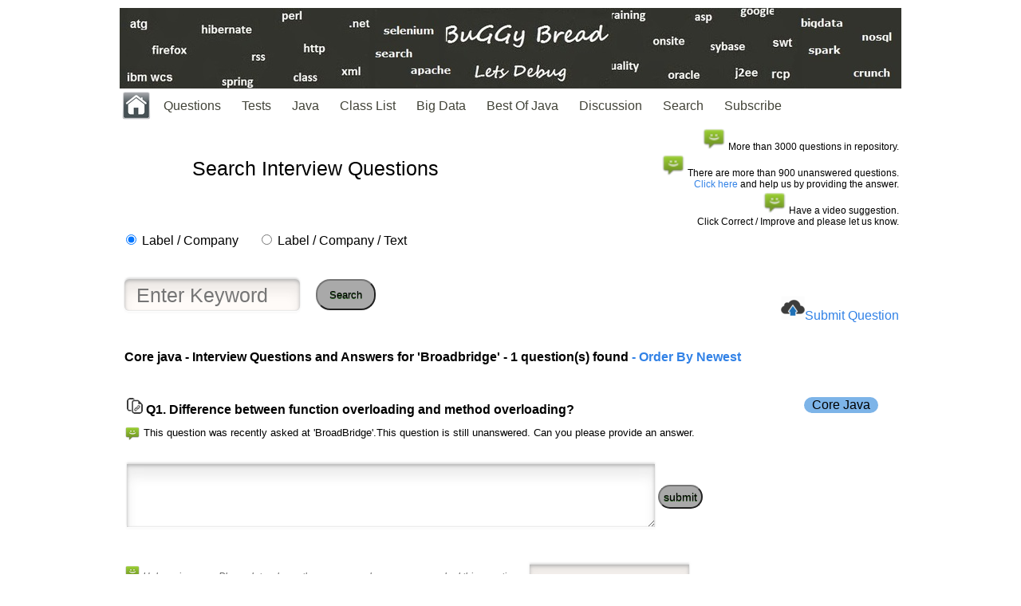

--- FILE ---
content_type: text/html; charset=UTF-8
request_url: https://javasearch.buggybread.com/InterviewQuestions/questionSearch.php?searchOption=label&keyword=Broadbridge&keyword2=Core%20java
body_size: 8495
content:
<!DOCTYPE html>
<html>
<head>
    <div id="fb-root"></div>

<link rel="shortcut icon" type="image/png" href="https://javasearch.buggybread.com/favicon.jpeg"/>
<script src="https://ajax.googleapis.com/ajax/libs/jquery/1.12.0/jquery.min.js"></script>

<meta name="viewport" content="width=device-width, initial-scale=1.0"/>

<script>


var MIN_LENGTH = 2;

$( document ).ready(function() {
	$("#keyword").keyup(function() {
		var keyword = $("#keyword").val();
		if (keyword.length >= MIN_LENGTH) {
			$.get( "/InterviewQuestions/autocomplete.php", { keyword: keyword } )
			.done(function( data ) {
				$('#results').html('');
				var results = jQuery.parseJSON(data);
				$(results).each(function(key, value) {
					$('#results').append('<div class="item" style="cursor: pointer; cursor: hand;">' + value + '</div>');
				})

			    $('.item').click(function() {
			    	var text = $(this).html();
			    	$('#keyword').val(text);
			    	document.getElementById("mainForm").submit();
			    })

			});
		} else {
			$('#results').html('');
		}
	});

    $("#keyword").blur(function(){
    		$("#results").fadeOut(500);
    	})
        .focus(function() {		
    	    $("#results").show();
    	});

});

function submitReview(id) { 
        var formName="#reviewFormm"+id;
        
         
         $.ajax({
           type: "POST",
           url: "/Rating/submitElementReviewPost.php",
           data: $(formName).serialize(), // serializes the form's elements.
           success: function(data)
           {
               document.getElementById("feedback" + id).innerHTML = data; // show response from the php script.
           }
        });
        
        $(formName)[0].reset();
}

function submitVote2(id,value) { 
        //alert(value);
        if (window.XMLHttpRequest) {
            // code for IE7+, Firefox, Chrome, Opera, Safari
            xmlhttp = new XMLHttpRequest();
            xmlhttp1 = new XMLHttpRequest();
        } else {
            // code for IE6, IE5
            xmlhttp = new ActiveXObject("Microsoft.XMLHTTP");
            xmlhttp1 = new ActiveXObject("Microsoft.XMLHTTP");
        }
        
        xmlhttp.onreadystatechange = function() {
    		if (this.readyState == 4 && this.status == 200) {
      			var responseId = "response" + id;
      			document.getElementById(responseId).innerHTML = this.responseText;
      			
      			xmlhttp1.send();
      			
    		}
  	};
  	
  	xmlhttp1.onreadystatechange = function() {
    		if (this.readyState == 4 && this.status == 200) {
      			var voteId = "vote" + id;
      			document.getElementById(voteId).innerHTML = "Avg Rating: " + this.responseText;
    		}o
  	};
  	
  	
        
        xmlhttp.open("GET","/Rating/submitRating.php?elementId="+id+"&value="+value,true);
        xmlhttp.send();
        
        xmlhttp1.open("GET","/Rating/getRating.php?elementId="+id,true);
    
}

function displayReviewForm(id) {
	var reviewFormElement = "reviewForm" + id;
        
	document.getElementById(reviewFormElement).style = "display:block;background:#D3D3D3;";
	
	

} 

function hideReviewForm(id) {
	var reviewFormElement = "reviewForm" + id;
        
	document.getElementById(reviewFormElement).style = "display:none;background:#D3D3D3;"
} 


function displayReviews(elementId) { 

        if (window.XMLHttpRequest) {
            // code for IE7+, Firefox, Chrome, Opera, Safari
            xmlhttp = new XMLHttpRequest();
        } else {
            // code for IE6, IE5
            xmlhttp = new ActiveXObject("Microsoft.XMLHTTP");
        }
        
        xmlhttp.onreadystatechange = function() {
    		if (this.readyState == 4 && this.status == 200) {
      			document.getElementById("reviews" + elementId).innerHTML = this.responseText;
    		}
  	};
        
        xmlhttp.open("GET","/Rating/getReviews.php?elementId="+elementId);
        xmlhttp.send();
         
        
        
        //document.getElementById("reviews" + id).innerHTML = "";
    
    
}

function submitVote(id) { 
        
        if (window.XMLHttpRequest) {
            // code for IE7+, Firefox, Chrome, Opera, Safari
            xmlhttp = new XMLHttpRequest();
        } else {
            // code for IE6, IE5
            xmlhttp = new ActiveXObject("Microsoft.XMLHTTP");
        }
        
        xmlhttp.open("GET","/InterviewQuestions/submitVote.php?id="+id,true);
        xmlhttp.send();
        
        var voteId = "vote" + id;
        
        
        document.getElementById(voteId).innerHTML = "<img width='80' src='/InterviewQuestions/thanks.png'></img>";
    
}

function showTestResult(id) { 

         
        document.getElementById(id + "-1").style = "visibility: true";
        document.getElementById(id + "-2").style = "visibility: true";
        document.getElementById(id + "-3").style = "visibility: true";
        document.getElementById(id + "-4").style = "visibility: true";
    
}

function showTest(id,count) { 

        for (i = 1; i <= count; i++) { 
           tableId = "testTable" + id + "-" + i;
           //alert(tableId);
           document.getElementById(tableId).style = "visibility: true";
        } 
        document.getElementById(id + "a").style = "visibility: hidden"; 
        
       
    
}


function showFeedbackInput(id) { 

        var elementId = "feedbackInput" + id;
         
        document.getElementById(elementId).style = "visibility: true";
    
}

function submitFeedback(id) { 

        var feedbackElement = "feedbackInputValue" + id;
        
        var value = document.getElementById(feedbackElement).value;
        
        var feedbackType = document.getElementById("feedbackType" + id).value;
        
        if (window.XMLHttpRequest) {
            // code for IE7+, Firefox, Chrome, Opera, Safari
            xmlhttp = new XMLHttpRequest();
        } else {
            // code for IE6, IE5
            xmlhttp = new ActiveXObject("Microsoft.XMLHTTP");
        }
        
        var params = "id="+id+"&value="+value+"&type="+feedbackType;
        
        xmlhttp.open("POST","/InterviewQuestions/submitFeedback.php",true);
        xmlhttp.setRequestHeader('Content-type', 'application/x-www-form-urlencoded');
        xmlhttp.send(params);
         
        document.getElementById("feedback" + id).innerHTML = "<img width='80' src='/InterviewQuestions/thanks.png'></img>";
        
        document.getElementById("feedbackInput" + id).innerHTML = "";
    
    
}

function submitFeedbackAnswer(id) { 


        var feedbackElement = "feedbackInputValueAnswer" + id;
        
        var value = document.getElementById(feedbackElement).value;
        
        var feedbackType = "NewAnswer";
        
   

        if (window.XMLHttpRequest) {
            // code for IE7+, Firefox, Chrome, Opera, Safari
            xmlhttp = new XMLHttpRequest();
        } else {
            // code for IE6, IE5
            xmlhttp = new ActiveXObject("Microsoft.XMLHTTP");
        }
        
        var params = "id="+id+"&value="+value+"&type="+feedbackType;
        
        xmlhttp.open("POST","/InterviewQuestions/submitFeedback.php",true);
        xmlhttp.setRequestHeader('Content-type', 'application/x-www-form-urlencoded');
        xmlhttp.send(params);
         
        document.getElementById("feedbackInputAnswer" + id).innerHTML = "<br><br><img width='80' src='/InterviewQuestions/thanks.png'></img>&nbsp;This will be updated after review";
        
        //document.getElementById("feedbackInputAnswer" + id).innerHTML = "";
    
    
}


</script>
<script>

function submitAndThanks(){

	var id = document.getElementById('buttonSelected').value;
	
	var company = document.getElementById('inputText').value;

	if(company == ''){
		return;
	}
	

        if (window.XMLHttpRequest) {
            // code for IE7+, Firefox, Chrome, Opera, Safari
            xmlhttp = new XMLHttpRequest();
            
        } else {
            // code for IE6, IE5
            xmlhttp = new ActiveXObject("Microsoft.XMLHTTP");
          
        }
        
        xmlhttp.onreadystatechange = function() {
    		if (this.readyState == 4 && this.status == 200) {
      			//var responseId = "response" + id;
      			//document.getElementById(responseId).innerHTML = this.responseText;
      			
      			//xmlhttp1.send();
      			
    		}
  	};

       var params = "id="+id+"&type=company&value="+company;

    xmlhttp.open("POST","/InterviewQuestions/submitFeedback.php",true);
    xmlhttp.setRequestHeader('Content-type', 'application/x-www-form-urlencoded');
       
    xmlhttp.send(params);
        
        localStorage.setItem("countVisit",1); 
        
	document.getElementById("myForm").innerHTML = "<h2><center><img src='https://javasearch.buggybread.com/InterviewQuestions/thanks.png' width='100'></center></h2>";
}

function submitInterviewFeedback() {     
      
        
        if (window.XMLHttpRequest) {
            // code for IE7+, Firefox, Chrome, Opera, Safari
            xmlhttp = new XMLHttpRequest();
        } else {
            // code for IE6, IE5
            xmlhttp = new ActiveXObject("Microsoft.XMLHTTP");
        }
        
        xmlhttp.onreadystatechange = function() {
    		if (this.readyState == 4 && this.status == 200) {
      			
      			document.getElementById("thanksMessage").innerHTML = "<img width='80' src='/InterviewQuestions/thanks.png'></img>";
      			document.getElementById("feedbackFormForm").reset();
      			//document.getElementById("feedback" + id).innerHTML = this.responseText;
    		}
  	};
	var feedback = document.getElementById("feedbackValue").value;
	var companyName = document.getElementById("companyName").value;

	if(feedback.trim() == ""){
		alert("Please provide the feedback. We appreciate your help in this.");
		return;
	} 

	if(companyName.trim() == ""){
		alert("Please provide company name. We appreciate your help in this.");	
		return;
	}
 
	var totalFeedback = companyName + "          " + feedback;     

    var params = "id=0&type=interview&value="+totalFeedback;

    xmlhttp.open("POST","/InterviewQuestions/submitFeedback.php",true);
    xmlhttp.setRequestHeader('Content-type', 'application/x-www-form-urlencoded');
       
    xmlhttp.send(params);

      
         
        localStorage.setItem("countVisit",1); 
        
        //document.getElementById("feedbackInput" + id).innerHTML = ""; 
}

function submitInterviewFeedback2() {     
      
        
        if (window.XMLHttpRequest) {
            // code for IE7+, Firefox, Chrome, Opera, Safari
            xmlhttp = new XMLHttpRequest();
        } else {
            // code for IE6, IE5
            xmlhttp = new ActiveXObject("Microsoft.XMLHTTP");
        }
        
        xmlhttp.onreadystatechange = function() {
    		if (this.readyState == 4 && this.status == 200) {
      			
      			closeNav();
      			//document.getElementById("feedback2" + id).innerHTML = this.responseText;
    		}
  	};
	var feedback = document.getElementById("feedbackValue2").value;
	var companyName = document.getElementById("companyName2").value;
	if(feedback.trim() == ""){
		alert("Please provide the feedback. We appreciate your help in this.");
		return;
	} 

	if(companyName.trim() == ""){
		alert("Please provide company name. We appreciate your help in this.");	
		return;
	}

	var totalFeedback = companyName + "          " + feedback; 
	
	var params = "id=0&type=interview&value="+totalFeedback;

        xmlhttp.open("POST","/InterviewQuestions/submitFeedback.php",true);
        xmlhttp.setRequestHeader('Content-type', 'application/x-www-form-urlencoded');
       
        xmlhttp.send(params);
         
        localStorage.setItem("countVisit",1); 
        
        
        //document.getElementById("feedbackInput" + id).innerHTML = ""; 
}

function submitAndThanks2(id){
    


	var inputTextId = 'inputText' + id;
	var messageSpanId = 'inputTextSpan' + id;	

	var company = document.getElementById(inputTextId).value;

	if(company == ''){
		return;
	}
	

        if (window.XMLHttpRequest) {
            // code for IE7+, Firefox, Chrome, Opera, Safari
            xmlhttp = new XMLHttpRequest();
            
        } else {
            // code for IE6, IE5
            xmlhttp = new ActiveXObject("Microsoft.XMLHTTP");
          
        }
        
        xmlhttp.onreadystatechange = function() {
    		if (this.readyState == 4 && this.status == 200) {
      			//var responseId = "response" + id;
      			document.getElementById(messageSpanId).innerHTML = "<img src='https://javasearch.buggybread.com/InterviewQuestions/thanks.png' width='100'>";
      			
      			//xmlhttp1.send();
      			
    		}
  	};

    var params = "id="+id+"&type=company&value="+company;
vi
    xmlhttp.open("POST","/InterviewQuestions/submitFeedback.php",true);
    xmlhttp.setRequestHeader('Content-type', 'application/x-www-form-urlencoded');
       
    xmlhttp.send(params);

      
        
        localStorage.setItem("countVisit",1); 
        
	//document.getElementById("myForm").innerHTML = "<h2><center><img src='https://javasearch.buggybread.com/InterviewQuestions/thanks.png' width='100'></center></h2>";
}

function submitAndThanks2Enter(id){
    

	var keycode = event.keyCode || event.which;
    	if(keycode != '13') {
        	return;   
    	}

	var inputTextId = 'inputText' + id;
	var messageSpanId = 'inputTextSpan' + id;	

	var company = document.getElementById(inputTextId).value;

	if(company == ''){
		return;
	}
	

        if (window.XMLHttpRequest) {
            // code for IE7+, Firefox, Chrome, Opera, Safari
            xmlhttp = new XMLHttpRequest();
            
        } else {
            // code for IE6, IE5
            xmlhttp = new ActiveXObject("Microsoft.XMLHTTP");
          
        }
        
        xmlhttp.onreadystatechange = function() {
    		if (this.readyState == 4 && this.status == 200) {
      			//var responseId = "response" + id;
      			document.getElementById(messageSpanId).innerHTML = "<img src='https://javasearch.buggybread.com/InterviewQuestions/thanks.png' width='100'>";
      			
      			//xmlhttp1.send();
      			
    		}
  	};

       var params = "id="+id+"&type=company&value="+company;

    xmlhttp.open("POST","/InterviewQuestions/submitFeedback.php",true);
    xmlhttp.setRequestHeader('Content-type', 'application/x-www-form-urlencoded');
       
    xmlhttp.send(params);
        
        localStorage.setItem("countVisit",1); 
        
}

</script>

<title>Core java - Interview Questions and Answers for 'Broadbridge' | Search Interview Question - javasearch.buggybread.com</title><meta name="description" content="Core java - Interview Questions and Answers for 'Broadbridge' | Search Interview Question - javasearch.buggybread.com"><meta name="keywords" content="Interview Questions, Interview Questions and Answers, Coding Interview Questions, Advanced Java Interview Questions, Search Java Interview Questions,Core java - Interview Questions and Answers for 'Broadbridge' | Search Interview Question - javasearch.buggybread.com"><meta http-equiv="content-type" content="text/html; charset=utf-8" >
<meta name="viewport" content="width=device-width, initial-scale=1.0">

<style type="text/css">
body {
  background-color: white;
}

body, h1, p {
  font-family: "Verdana","Helvetica Neue", "Segoe UI", Segoe, Helvetica, Arial, "Lucida Grande", sans-serif;
  font-weight: normal;
  margin: 0;
  padding: 0;
  //text-align: center;
}

.container {
align: center;
  margin-left:  auto;
  margin-right:  auto;
  margin-top: 10px;
  max-width: 980px;
  padding-right: 15px;
  padding-left: 15px;
}

.row:before, .row:after {
  display: table;
  content: " ";
}

.code {
  font-family: 'Lucida Sans Typewriter', 'Lucida Console', monaco, 'Bitstream Vera Sans Mono', monospace;
}

h1 {
  font-size: 25px;
  font-weight: 300;
  margin: 0 0 20px 0;
}

.lead {
  font-size: 21px;
  font-weight: 200;
  margin-bottom: 20px;
}

p {
  margin: 0 0 10px;
}

a {
  color: #3282e6;
  text-decoration: none;
 
}

a.btnplayit:link, a.btnplayit:visited {
    color: black;
    background-color: #7DB4E8;
    padding: 1px 10px 2px 10px;
    text-decoration: bold;
     border: 0px solid;
    border-radius: 25px;
}


input[type="search"]{
 width:220;
 height:60;
 padding:5px;
 border-radius:6px;
 border:none;
 color:#939393;
 font-size: 25px;
 font-weight:500;
 background-color:#fffbf8;
}

.searchbox{
 background-color:#fffbf8;
 padding:13px;

 margin:100px auto;
 -webkit-box-sizing:border-box;
 -moz-box-sizing:border-box;
 box-sizing:border-box;
 border-radius:6px;
 box-shadow: 
 0 2px 4px 0 rgba(72, 72, 72, 0.83),
 0 10px 15px 0 rgba(126, 126, 126, 0.12),
 0 -2px 6px 1px rgba(199, 199, 199, 0.55) inset, 
 0 2px 4px 2px rgba(255, 255, 255, 0.83) inset;
}

.wrapword{
white-space: -moz-pre-wrap !important;  /* Mozilla, since 1999 */
white-space: -webkit-pre-wrap; /*Chrome & Safari */ 
white-space: -pre-wrap;      /* Opera 4-6 */
white-space: -o-pre-wrap;    /* Opera 7 */
white-space: pre-wrap;       /* css-3 */
word-wrap: break-word;       /* Internet Explorer 5.5+ */
word-break: break-all;
white-space: normal;
}

.row0{
 background:white;
}
.row1{
 background:grey;
}

#gradient{
 width:0;
 height:50px;
 margin:0 auto;
 border-radius:100%;
 -webkit-box-shadow: 0 50px 200px 150px rgba(255, 255, 255, 0.93);
 -moz-box-shadow: 0 50px 200px 150px rgba(255, 255, 255, 0.93);
 box-shadow: 0 50px 200px 150px rgba(255, 255, 255, 0.93);
}
.searchbox{
 background-color:#fffbf8;
 padding:13px;
 width:\px;
 margin:100px auto;
 -webkit-box-sizing:border-box;
 -moz-box-sizing:border-box;
 box-sizing:border-box;
 border-radius:6px;
 -webkit-box-shadow:
 0 2px 4px 0 rgba(72, 72, 72, 0.83),
 0 10px 15px 0 rgba(126, 126, 126, 0.12),
 0 -2px 6px 1px rgba(199, 199, 199, 0.55) inset, 
 0 2px 4px 2px rgba(255, 255, 255, 0.83) inset;
 -moz-box-shadow: 
 0 2px 4px 0 rgba(72, 72, 72, 0.83),
 0 10px 15px 0 rgba(126, 126, 126, 0.12),
 0 -2px 6px 1px rgba(199, 199, 199, 0.55) inset, 
 0 2px 4px 2px rgba(255, 255, 255, 0.83) inset;
 box-shadow: 
 0 2px 4px 0 rgba(72, 72, 72, 0.83),
 0 10px 15px 0 rgba(126, 126, 126, 0.12),
 0 -2px 6px 1px rgba(199, 199, 199, 0.55) inset, 
 0 2px 4px 2px rgba(255, 255, 255, 0.83) inset;
}

input[type="search"]{
 width:220px;
 height:40px;
 padding-left:15px;
 border-radius:6px;
 border:none;
 color:#939393;
 font-weight:500;
 background-color:#fffbf8;
 -webkit-box-shadow:
 0 -2px 2px 0 rgba(199, 199, 199, 0.55),
 0 1px 1px 0 #fff,
 0 2px 2px 1px #fafafa,
 0 2px 4px 0 #b2b2b2 inset,
 0 -1px 1px 0 #f2f2f2 inset,
 0 15px 15px 0 rgba(41, 41, 41, 0.09) inset;
 -moz-box-shadow: 
 0 -2px 2px 0 rgba(199, 199, 199, 0.55),
 0 1px 1px 0 #fff,
 0 2px 2px 1px #fafafa,
 0 2px 4px 0 #b2b2b2 inset,
 0 -1px 1px 0 #f2f2f2 inset,
 0 15px 15px 0 rgba(41, 41, 41, 0.09) inset;
 box-shadow:
 0 -2px 2px 0 rgba(199, 199, 199, 0.55),
 0 1px 1px 0 #fff,
 0 2px 2px 1px #fafafa,
 0 2px 4px 0 #b2b2b2 inset,
 0 -1px 1px 0 #f2f2f2 inset,
 0 15px 15px 0 rgba(41, 41, 41, 0.09) inset;
}

input[type="text"]{
 
 padding-left:5px;
 border-radius:0px;
 border:none;
 font-weight:500;
 
 -webkit-box-shadow:
 0 -2px 2px 0 rgba(199, 199, 199, 0.55),
 0 1px 1px 0 #fff,
 0 2px 2px 1px #fafafa,
 0 2px 4px 0 #b2b2b2 inset,
 0 -1px 1px 0 #f2f2f2 inset,
 0 15px 15px 0 rgba(41, 41, 41, 0.09) inset;
 -moz-box-shadow: 
 0 -2px 2px 0 rgba(199, 199, 199, 0.55),
 0 1px 1px 0 #fff,
 0 2px 2px 1px #fafafa,
 0 2px 4px 0 #b2b2b2 inset,
 0 -1px 1px 0 #f2f2f2 inset,
 0 15px 15px 0 rgba(41, 41, 41, 0.09) inset;
 box-shadow:
 0 -2px 2px 0 rgba(199, 199, 199, 0.55),
 0 1px 1px 0 #fff,
 0 2px 2px 1px #fafafa,
 0 2px 4px 0 #b2b2b2 inset,
 0 -1px 1px 0 #f2f2f2 inset,
 0 15px 15px 0 rgba(41, 41, 41, 0.09) inset;
}

textarea{

 padding-left:5px;
 border-radius:0px;
 border:none;
 font-weight:500;
 -webkit-box-shadow:
 0 -2px 2px 0 rgba(199, 199, 199, 0.55),
 0 1px 1px 0 #fff,
 0 2px 2px 1px #fafafa,
 0 2px 4px 0 #b2b2b2 inset,
 0 -1px 1px 0 #f2f2f2 inset,
 0 15px 15px 0 rgba(41, 41, 41, 0.09) inset;
 -moz-box-shadow: 
 0 -2px 2px 0 rgba(199, 199, 199, 0.55),
 0 1px 1px 0 #fff,
 0 2px 2px 1px #fafafa,
 0 2px 4px 0 #b2b2b2 inset,
 0 -1px 1px 0 #f2f2f2 inset,
 0 15px 15px 0 rgba(41, 41, 41, 0.09) inset;
 box-shadow:
 0 -2px 2px 0 rgba(199, 199, 199, 0.55),
 0 1px 1px 0 #fff,
 0 2px 2px 1px #fafafa,
 0 2px 4px 0 #b2b2b2 inset,
 0 -1px 1px 0 #f2f2f2 inset,
 0 15px 15px 0 rgba(41, 41, 41, 0.09) inset;
}

.myButton {
	background-color:#A9A9A9;
	-moz-border-radius:18px;
	-webkit-border-radius:18px;
	border-radius:18px;
	display:inline-block;
	cursor:pointer;
	color:black;
	font-family:Arial;
	//font-size:17px;
	padding:10px 15px;
	text-decoration:none;
	text-shadow:0px 1px 0px #2f6627;
}

input[type="button"]{
	background-color:#A9A9A9;
	-moz-border-radius:18px;
	-webkit-border-radius:18px;
	border-radius:18px;
	display:inline-block;
	cursor:pointer;
	color:black;
	font-family:Arial;
	font-size:14px;
	padding:5px 5px;
	text-decoration:none;
	text-shadow:0px 1px 0px #2f6627;
}

        table { table-layout: fixed; }

#results {




overflow:auto;




 width:500;
 height:60;
 padding:0px;
 border-radius:0px;
 
 color:#4e4e4e;
 font-size: 14px;
 font-weight:500;
 background-color:#fffbf8;
}

#results .item {
	padding: 3px;
	font-family: Helvetica;
	border-bottom: 1px solid #c0c0c0;
}

#results .item:last-child {
	border-bottom: 0px;
}

#results .item:hover {
	background-color: #f2f2f2;
	cursor: pointer;
}


.a2a_kit{
	max-height: 1px;
         height: 100%;
}

</style>

<style>

.inputCompany{
 width:500;
 height:60;
 padding:5px;
 border-radius:6px;
 color:#939393;
 font-size: 25px;
 font-weight:500;
 background-color:#fffbf8;
}

.inputCompany2{
 width:500;
 height:30;
 padding:5px;
 border-radius:6px;
 color:#939393;
 font-size: 15px;
 font-weight:500;
 background-color:#fffbf8;
}

.buttonQuestions {
    background-color: #DCDCDC; /* Green */
    border: none;
    color: black;
    padding: 5px 5px;
    text-align: center;
    text-decoration: none;
    display: inline-block;
    font-size: 14px;
    margin: 1px 0px;
    cursor: pointer;
}



</style>

<style>
/*-------MBT Floating Sharing Widget------------*/
#floatdiv {
position:fixed;
bottom:2%;
margin-left:82%;
z-index:10;
float:right;
padding-bottom:1px;
}
#mbtsidebar {
        background:#fff;
        border-top:1px solid #ddd;
        border-left:1px solid #ddd;
        border-bottom:1px solid #ddd;
        border-radius:5px;
       -moz-border-radius:5px;
       -webkit-border-radius:5px;
        padding-left:5px;
        
        margin:0 0 0 5px;
}

#floatdiv1 {
position:fixed;
bottom:2%;
margin-left:0%;
z-index:10;
float:left;
padding-bottom:1px;
}
#mbtsidebar1 {
        background:#fff;
        border-top:1px solid #ddd;
        border-left:1px solid #ddd;
        border-bottom:1px solid #ddd;
        border-radius:5px;
       -moz-border-radius:5px;
       -webkit-border-radius:5px;
        padding-left:5px;
        
        margin:0 0 0 5px;
}


</style>

</head>

<body>


<div class="container text-center" id="error">
<a href="http://www.buggybread.com"><img src="../123.png" align="center" width="100%" alt="Javasearch.buggybread.com"></a>

<style>


.menu ul {
    list-style-type: none;
    margin: 0;
    padding: 0;
    overflow: hidden;
    background-color: #white;
    overflow: hidden;
    //color: #0000FF;
}

.menu li {
    float: left;
    //background-color: #a9acb2;
    margin: 1px;
    display: list-item;
    text-align: -webkit-match-parent;
}

.menu li a, .dropbtn {
    display: inline-block;
    color: #424338;
    text-align: center;
    padding: 12px 12px 12px 12px;
    text-decoration: none;
}

.menu li a:hover, .dropdown:hover .dropbtn {
    background-color: #424338;
    color: white;
}

.menu li.dropdown {
    display: inline-block;
}

.dropdown-content {
    display: none;
    position: absolute;
    background-color: #f9f9f9;
    
    box-shadow: 0px 8px 16px 0px rgba(0,0,0,0.2);
}

.dropdown-content a {
    color: #424338;
    padding: 12px 16px;
    text-decoration: none;
    display: block;
    text-align: left;
}

.dropdown-content a:hover {background-color: #f1f1f1}

.dropdown:hover .dropdown-content {
    display: block;
}


.star-rating {
  font-size: 0;
  white-space: nowrap;
  display: inline-block;
  width: 100px;
  height: 20px;
  overflow: hidden;
  position: relative;
  background: url('[data-uri]');
  background-size: contain;
}
.star-rating i {
  opacity: 0;
  position: absolute;
  left: 0;
  top: 0;
  height: 100%;
  width: 20%;
  z-index: 1;
  background: url('[data-uri]');
  background-size: contain;
}
.star-rating input {
  -moz-appearance: none;
  -webkit-appearance: none;
  opacity: 0;
  display: inline-block;
  width: 20%;
  height: 100%;
  margin: 0;
  padding: 0;
  z-index: 2;
  position: relative;
}
.star-rating input:hover + i,
.star-rating input:checked + i {
  opacity: 1;
}
.star-rating i ~ i {
  width: 40%;
}
.star-rating i ~ i ~ i {
  width: 60%;
}
.star-rating i ~ i ~ i ~ i {
  width: 80%;
}
.star-rating i ~ i ~ i ~ i ~ i {
  width: 100%;
}
.choice {
  position: fixed;
  top: 0;
  left: 0;
  right: 0;
  text-align: center;
  padding: 20px;
  display: block;
}

cl
</style>

<div class='menu'><ul><li ><a href='http://www.buggybread.com/2017/04/index.html' class='dropbtn' style='padding: 0px 0px 0px 0px;'><img src='/images/home.jpg' align='center' width='40'></a></li><li class='dropdown'><a href='#' class='dropbtn'>Questions</a><div class='dropdown-content'><a href='https://javasearch.buggybread.com/InterviewQuestions/questionSearch.php'>Search</a><a href='https://javasearch.buggybread.com/InterviewQuestions/javaQuestionsByCompanyIndex.php'>List By Company</a><a href='https://javasearch.buggybread.com/InterviewQuestions/javaQuestionsByTopic.php'>List By Topic</a><a href='http://www.buggybread.com/2014/05/interview-questions-and-answers.html'>Legacy</a></div></li><li class='dropdown'><a href='http://www.buggybread.com/2013/09/java-online-practice-tests.html'>Tests</a><div class='dropdown-content'><a href='https://javasearch.buggybread.com/OnlineTest/javaTest.php'>Repository</a><a href='http://www.buggybread.com/2013/09/java-online-practice-tests.html'>DashBoard</a></div></li><li class='dropdown'><a href='http://www.buggybread.com/2015/01/java-index.html'>Java</a><div class='dropdown-content'><a href='http://www.buggybread.com/search/label/java8'>Java 8</a><a href='http://www.buggybread.com/search/label/java7'>Java 7</a><a href='http://www.buggybread.com/2014/04/65-java-j2ee-abbreviations.html'>Java Abbreviations</a><a href='http://www.buggybread.com/search/label/ocjp'>OCJP / SCJP</a></div></li><li class='dropdown'><a href=''>Class List</a><div class='dropdown-content'><a href='http://www.buggybread.com/2015/03/java-8-classes-and-interfaces.html'>New in Java 8</a><a href='http://www.buggybread.com/2015/03/java-list-of-exception-classes.html'>Java Exceptions</a><a href='http://www.buggybread.com/2015/03/spring-framework-list-of-exceptions.html'>Spring Exceptions</a><a href='http://www.buggybread.com/2015/03/java-list-of-enums-available-with-jdk.html'>Java Enums</a><a href='http://www.buggybread.com/2015/03/java-javalang-lambda-classes-and.html'>Java 8 Lambda</a><a href='http://www.buggybread.com/2015/03/java-8-javatime-classes-and-interfaces.html'>Java 8 java.time</a></div></li><li><a href='http://www.buggybread.com/search/label/bigdata'>Big Data</a></li><li><a href='https://javasearch.buggybread.com/BestOfJava/bestOfJava.php?subCategoryId=1'>Best Of Java</a></li><li><a href='http://www.buggybread.com/2013/12/discussion-forum-websphere-commerce.html'>Discussion</a></li><li><a href='https://javasearch.buggybread.com'>Search</a></li><li><a href='http://feedburner.google.com/fb/a/mailverify?uri=blogspot/EMBFSf&loc=en_US%22%20rel=%22ddsubmenu3' rel='nofollow'>Subscribe</a></li></ul></div>




<table width='100%'><tr><td><br><h1 align='center' valign='middle'>Search Interview Questions</h1><br></td><td align='right' style='font-size:12px;text-align:right;'><img width='30' src='/InterviewQuestions/message.png'>&nbsp;More than 3000 questions in repository.<br><img width='30' src='/InterviewQuestions/message.png'>&nbsp;There are more than 900 unanswered questions. <br><a href='/InterviewQuestions/questionSearch.php?searchOption=unanswered'>Click here</a> and help us by providing the answer.<br><img width='30' src='/InterviewQuestions/message.png'>&nbsp;Have a video suggestion. <br> Click Correct / Improve and please let us know.<br></td></tr></table>
<input type="hidden" id="buttonSelected" value="0" />

</table>


 

<table border="0" width="100%"><tr><td colspan='2'>
<form name="mainForm" id="mainForm" action="/InterviewQuestions/questionSearch.php" method="GET">
<input type="radio" name="searchOption" value="label" checked> Label / Company &nbsp;&nbsp;&nbsp;&nbsp;
  <input type="radio" name="searchOption" value="text"> Label / Company / Text<br><br>
  </td></tr><tr><tr><td><table border="0"><tr valign="top"><td>
 <input type="search" placeholder="Enter Keyword" name="keyword" id="keyword" value="" />
 <div id="results">
	
</div>
</td><td>&nbsp;&nbsp;&nbsp;
 <button type="submit" value="search" class="myButton">Search</button>
</td></tr></table>


</form>
</td>

<td style='text-align:right;text-valign:middle;'><br><br><div id='submitText' class='submitText'><img width='30' src='/InterviewQuestions/upload.png'><a href='https://javasearch.buggybread.com/InterviewQuestions/submitInterviewQuestion.php'>Submit Question</a></div></td></tr></table>


 
  <div class="row">
    <div class="col-md-12">
      <div class="main-icon text-success"><span class="uxicon uxicon-clock-refresh"></span></div>
      
    

    <br>    
      <table border="0" align="left" cellspacing="5" width="100%"><tr><td>
      <table>
</td></tr></table></td></tr><tr><td><b>Core java - Interview Questions and Answers for 'Broadbridge' - 1 question(s) found<a href='https://javasearch.buggybread.com/InterviewQuestions/questionSearch.php?searchOption=latest&keyword=Broadbridge'> - Order By Newest</a></b></td></tr><tr><td><br></td></tr><tr><td style='text-align:center;'></td></tr><tr><td><table width='100%'><tr><td><a href='https://javasearch.buggybread.com/InterviewQuestions/questionSearch.php?searchOption=question&keyword=4232'><img width='20' src='/InterviewQuestions/copy-link-icon.png'></a>&nbsp;<b>Q1. <span id='4232q'>Difference between function overloading and method overloading?</span></b></td><SUB><td width='12%' valign='top'><a class='w3-btn btnplayit' href='https://javasearch.buggybread.com/InterviewQuestions/questionSearch.php?searchOption=label&keyword=Core Java'>Core Java</a></td></SUB></tr></table></b></td></tr><tr><td><span id='4232a'><img width='20' src='/InterviewQuestions/message.png'>&nbsp;<sup>This question was recently asked at 'BroadBridge'.This question is still unanswered. Can you please provide an answer.</sup><span id='feedbackInputAnswer4232' style='visibility:true;'><table><tr><td><br></td></tr><tr><td><textarea id='feedbackInputValueAnswer4232' cols='80' rows='5'></textarea><a onClick='javascript:submitFeedbackAnswer(4232);' style='cursor: pointer; cursor: hand;'></td><td><input type='button' value='submit' onClick='javascript:submitFeedbackAnswer(4232);'></input></a></td></tr></table></span></span></td></tr><tr><td></td></tr><tr><td><br></td></tr><tr><td style='font-size: 12px;color:#636363'><img width='20' src='/InterviewQuestions/message.png'>&nbsp;<i>Help us improve. Please let us know the company, where you were asked this question </i> :&nbsp;&nbsp;&nbsp;<span id='inputTextSpan4232'><input type='text' id='inputText4232' class='inputCompany2' onBlur='javascript:submitAndThanks2(4232);' onKeyPress='javascript:submitAndThanks2Enter(4232);'><span></td></tr><tr><td><br></td></tr><tr><td><sub><span id='vote4232'><img width='25' height='25' src='/InterviewQuestions/up.ico' onClick='javascript:submitVote(4232);' style='cursor: pointer; cursor: hand;'>&nbsp;&nbsp;&nbsp;<a style='cursor: pointer; cursor: hand;' onClick='javascript:submitVote(4232);'>Like</a></span>&nbsp;&nbsp;&nbsp;&nbsp;&nbsp;&nbsp;<span id='feedback14232'><img width='25' height='25' src='/InterviewQuestions/feedback.png' style='cursor: pointer; cursor: hand;'>&nbsp;&nbsp;&nbsp;<a href='https://javasearch.buggybread.com/InterviewQuestions/questionSearch.php?searchOption=question&disqus&keyword=4232'>Discuss</a></span>&nbsp;&nbsp;&nbsp;&nbsp;&nbsp;&nbsp;<span id='feedback4232'><img width='25' height='25' src='/InterviewQuestions/feedback.png' style='cursor: pointer; cursor: hand;'>&nbsp;&nbsp;&nbsp;<a onClick='javascript:showFeedbackInput(4232);' style='cursor: pointer; cursor: hand;'4232'>Correct / Improve</a></span>&nbsp;&nbsp;&nbsp;<img width='25' height='25' src='/InterviewQuestions/tag.png'>&nbsp;&nbsp&nbsp;&nbsp;&nbsp;<img width='25' height='25' src='/InterviewQuestions/building.png'>&nbsp;&nbsp;<a href='https://javasearch.buggybread.com/InterviewQuestions/javaQuestionsByCompanyIndex.php'>Asked in 1 Companies</a><span id='feedbackInput4232' style='visibility: hidden;'><table><tr><td><br></td></tr><tr><td><select id='feedbackType4232'><option value='correction' selected='selected'>Correction</option><option value='duplicate'>Duplicate of Another Question</option><option value='company'>Company where this question was Asked</option><option value='suggestion'>Suggestion</option></select></td></tr><tr><td><textarea id='feedbackInputValue4232' cols='80'></textarea><a onClick='javascript:submitFeedback(4232);' style='cursor: pointer; cursor: hand;'></td><td><input type='button' value='submit' onClick='javascript:submitFeedback(4232);'></input></a></td></tr></table></span></sub></td></tr><tr><td><br></td></tr><tr><td><hr></td></tr><tr><td><img width='20' src='/images/link.png'><b>Related Questions</b></td></tr><tr><td><hr width='100%' style='border-top: dotted 1px;' /></td></tr><tr><td><img width='10' src='/images/dot.png'>&nbsp;<a href='https://javasearch.buggybread.com/InterviewQuestions/questionSearch.php?searchOption=question&keyword=13'> Difference between == and .equals() ?</a></td></tr><tr><td><img width='10' src='/images/dot.png'>&nbsp;<a href='https://javasearch.buggybread.com/InterviewQuestions/questionSearch.php?searchOption=question&keyword=45'> Why is String immutable in Java ?</a></td></tr><tr><td><img width='10' src='/images/dot.png'>&nbsp;<a href='https://javasearch.buggybread.com/InterviewQuestions/questionSearch.php?searchOption=question&keyword=138'> Explain the scenerios to choose between String , StringBuilder and StringBuffer ?<br />
<br />
or<br />
<br />
What is the difference between String , StringBuilder and StringBuffer ? </a></td></tr><tr><td><img width='10' src='/images/dot.png'>&nbsp;<a href='https://javasearch.buggybread.com/InterviewQuestions/questionSearch.php?searchOption=question&keyword=563'> What are the difference between composition and inheritance in Java?</a></td></tr><tr><td><img width='10' src='/images/dot.png'>&nbsp;<a href='https://javasearch.buggybread.com/InterviewQuestions/questionSearch.php?searchOption=question&keyword=2759'>Explain OOPs <br />
<br />
or<br />
<br />
Explain OOPs Principles<br />
<br />
or <br />
<br />
Explain OOPs Concepts<br />
<br />
or <br />
<br />
Explain OOPs features<br />
<br />
or <br />
<br />
Tell me something about OOPs</a></td></tr><tr><td><img width='10' src='/images/dot.png'>&nbsp;<a href='https://javasearch.buggybread.com/InterviewQuestions/questionSearch.php?searchOption=question&keyword=493'> What is a Lambda Expression ? What&#039;s its use ?</a></td></tr><tr><td><img width='10' src='/images/dot.png'>&nbsp;<a href='https://javasearch.buggybread.com/InterviewQuestions/questionSearch.php?searchOption=question&keyword=321'> What are different ways to create String Object? Explain.</a></td></tr><tr><td><img width='10' src='/images/dot.png'>&nbsp;<a href='https://javasearch.buggybread.com/InterviewQuestions/questionSearch.php?searchOption=question&keyword=326'> Why Char array is preferred over String for storing password?</a></td></tr><tr><td><img width='10' src='/images/dot.png'>&nbsp;<a href='https://javasearch.buggybread.com/InterviewQuestions/questionSearch.php?searchOption=question&keyword=53'> Does garbage collection guarantee that a program will not run out of memory?</a></td></tr><tr><td><img width='10' src='/images/dot.png'>&nbsp;<a href='https://javasearch.buggybread.com/InterviewQuestions/questionSearch.php?searchOption=question&keyword=196'> What is the difference between final, finally and finalize() ?</a></td></tr><tr><td><br></td></tr><tr><td><hr></td></tr><tr><td style='text-align:center;'></td></tr><tr><td><hr width='100%'/></td></tr>
</table>

  </div>
  </div>
  
<style>
body {
    margin: 0;
    font-family: 'Verdana', sans-serif;
}

.overlay {
    height: 100%;
    width: 0;
    position: fixed;
    z-index: 1;
    top: 0;
    left: 0;
    background-color: rgb(0,0,0);
    background-color: rgba(0,0,0, 0.9);
    overflow-x: hidden;
    transition: 0.5s;
}

.overlay-content {
    position: relative;
    top: 25%;
    width: 100%;
    text-align: center;
    margin-top: 30px;
}

.overlay a {
    padding: 8px;
    text-decoration: none;
    font-size: 36px;
    color: #818181;
    display: block;
    transition: 0.3s;
}

.overlay a:hover, .overlay a:focus {
    color: #f1f1f1;
}

.overlay .closebtn {
    position: absolute;
    top: 20px;
    right: 45px;
    font-size: 60px;
}

@media screen and (max-height: 450px) {
  .overlay a {font-size: 20px}
  .overlay .closebtn {
    font-size: 40px;
    top: 15px;
    right: 35px;
  }
}
</style>
<div id="myNav" class="overlay">
  <!-- <a href="javascript:void(0)" class="closebtn" onclick="closeNav()">&times;</a> -->
  <div class="overlay-content">

	<table width='100%' border='0'>
	<tr><td colspan='2' style='font-size:12px;background-color:#C0C0C0;'>
<span id='feedbackForm2'><form id='feedbackFormForm2'>
<h2><center>Help us and Others Improve. Please let us know the questions asked in any of your previous interview.</center></h2>
Any input from you will be highly appreciated and It will unlock the application for 10 more requests.<br><br>
<table border='0' width='100%'>
<tr><td>Company Name:<input type='text' id='companyName2' name='companyName2' size='50'></td></tr>
<tr><td>Questions Asked: <textarea id='feedbackValue2' cols='120' rows='10' name='feedbackValue2'></textarea></td></tr>
<tr><td><input type='hidden' name='id2' value='0'/><input type='hidden' name='type2' value='Interview'/></td></tr>
<tr><td><input type='button' value='Submit' class='myButton' onclick='javascript:submitInterviewFeedback2();'/>&nbsp;&nbsp;&nbsp;&nbsp;&nbsp;&nbsp;&nbsp;&nbsp;&nbsp;<span id='thanksMessage2'></span>
</tr>
<tr><td><br></td></tr>
</table></form></span>
</td></tr>

</table>
  </div>
</div>




<div id="disqusFocus"></div>

<script>
function openNav() {
    document.getElementById("myNav").style.width = "100%";
}

function closeNav() {
    document.getElementById("myNav").style.width = "0%";
}

if(localStorage.getItem("countVisit")){
	localStorage.setItem("countVisit", parseInt(localStorage.getItem("countVisit"))+1);
} else {
	localStorage.setItem("countVisit",1);
}

if(parseInt(localStorage.getItem("countVisit")) > 10 ){
   //openNav();
}
</script>



<script>
function init() {
var vidDefer = document.getElementsByTagName('iframe');
for (var i=0; i<vidDefer.length; i++) {
if(vidDefer[i].getAttribute('data-src')) {
vidDefer[i].setAttribute('src',vidDefer[i].getAttribute('data-src'));
} } }
//window.onload = init;
</script>
<script data-ad-client="ca-pub-7577010040237644" async src="https://pagead2.googlesyndication.com/pagead/js/adsbygoogle.js"></script>


</body>
</html>

--- FILE ---
content_type: text/html; charset=utf-8
request_url: https://www.google.com/recaptcha/api2/aframe
body_size: 267
content:
<!DOCTYPE HTML><html><head><meta http-equiv="content-type" content="text/html; charset=UTF-8"></head><body><script nonce="mr_yMsUyLGVRLCd8JSRuqg">/** Anti-fraud and anti-abuse applications only. See google.com/recaptcha */ try{var clients={'sodar':'https://pagead2.googlesyndication.com/pagead/sodar?'};window.addEventListener("message",function(a){try{if(a.source===window.parent){var b=JSON.parse(a.data);var c=clients[b['id']];if(c){var d=document.createElement('img');d.src=c+b['params']+'&rc='+(localStorage.getItem("rc::a")?sessionStorage.getItem("rc::b"):"");window.document.body.appendChild(d);sessionStorage.setItem("rc::e",parseInt(sessionStorage.getItem("rc::e")||0)+1);localStorage.setItem("rc::h",'1769017594469');}}}catch(b){}});window.parent.postMessage("_grecaptcha_ready", "*");}catch(b){}</script></body></html>